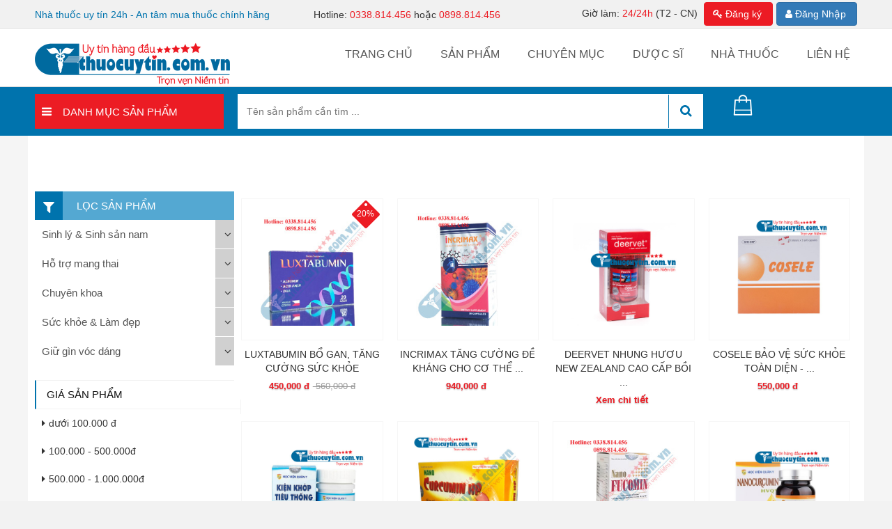

--- FILE ---
content_type: text/html; charset=UTF-8
request_url: https://thuocuytin.com.vn/tim-kiem-thuong-hieu?page=15
body_size: 9492
content:
<!DOCTYPE html ><html lang="vi-VN"><head>
<link rel="dns-prefetch" href="//thuocuytin.com.vn">
<link rel="dns-prefetch" href="//www.googletagmanager.com">
<link rel="dns-prefetch" href="//connect.facebook.net">
<link rel="dns-prefetch" href="//m.me">
<link rel="dns-prefetch" href="//zalo.me">
<link rel="dns-prefetch" href="//www.facebook.com">
<link rel="dns-prefetch" href="//nhathuocuytin24h.business.site">
<link rel="dns-prefetch" href="//www.linkedin.com">
<link rel="dns-prefetch" href="//twitter.com">
<link rel="dns-prefetch" href="//www.pinterest.com">
<link rel="dns-prefetch" href="//www.instagram.com">
<link rel="dns-prefetch" href="//images.dmca.com"><title>Tìm kiếm sản phẩm theo thương hiệu</title><meta name="ROBOTS" content="noindex" /><meta name="googlebot" content="noindex"/><meta name="bingbot" content="noindex"/><meta http-equiv="Content-Type" content="text/html;charset=UTF-8" /><meta http-equiv="X-UA-Compatible" content="IE=edge"><meta name=DC.source content=https://thuocuytin.com.vn><meta name=DC.language scheme=UTF-8 content=vi><meta name=DC.title content="Nhà Thuốc Uy Tín 24h"><meta name=geo.region content=VN-HN><meta name=geo.placename content="Hà Đông"><meta name=geo.position content=20.945393;105.755947><meta name=Author content=nhathuocuytin24h><meta name=copyright content=nhathuocuytin24h><meta name=Designer content=nhathuocuytin24h><meta name="viewport" content="width=device-width, initial-scale=1"/><meta name="description" content="Tìm kiếm tất cả những sản phẩm đến từ cùng một thương hiệu trên hệ thống website của chúng tôi" /><meta name="keywords" content="" /><meta property="og:locale" content="vi_VN"/><meta property="og:type" content="website"/><meta property="og:title" content="Tìm kiếm sản phẩm theo thương hiệu" /><meta property="og:description" content="Tìm kiếm tất cả những sản phẩm đến từ cùng một thương hiệu trên hệ thống website của chúng tôi" /><meta property="og:url" content="https://thuocuytin.com.vn/tim-kiem-thuong-hieu" /><meta property="og:site_name" content="THUỐC TRỰC TUYẾN 24H CHÍNH HÃNG UY TÍN CHẤT LƯỢNG" /><meta property="og:image" content="" /><meta property="og:image:alt" content="Tìm kiếm sản phẩm theo thương hiệu" /><link rel="icon" type="image/x-icon" href="https://thuocuytin.com.vn/public/library/images/fXIM9Kk.png"/><base href="https://thuocuytin.com.vn"><link rel="canonical" href="https://thuocuytin.com.vn/tim-kiem-thuong-hieu" /><link rel="preload" href="assets/css/bootstrap.min.css" as="style" onload="this.onload=null;this.rel='stylesheet'"><noscript><link rel="stylesheet" href="assets/css/bootstrap.min.css"></noscript><link rel="preload" href="assets/css/font-awesome.min.css" as="style" onload="this.onload=null;this.rel='stylesheet'"><noscript><link rel="stylesheet" href="assets/css/font-awesome.min.css"></noscript><link rel="stylesheet" type="text/css" media="screen" href="assets/css/style.css" /><link rel="preload" href="/assets/fonts/fontawesome-webfont.woff2?v=4.7.0" as="font" type="font/woff2" crossorigin><meta name="p:domain_verify" content="ed6dd84cbf02424278fbcc0a8be8794f"/><!-- Global site tag (gtag.js) - Google Analytics --><script async src="https://www.googletagmanager.com/gtag/js?id=UA-128486178-1"></script><script> window.dataLayer = window.dataLayer || []; function gtag(){dataLayer.push(arguments);} gtag('js', new Date()); gtag('config', 'UA-128486178-1');</script></head><body><!-- Load Facebook SDK for JavaScript --><div id="fb-root" class="fbmsg-desktop"></div><script> window.fbAsyncInit = function() { FB.init({ appId : '2386110181618019', xfbml : true, version : 'v3.2' }); }; (function(d, s, id) { if(document.body.clientWidth<769) return; var js, fjs = d.getElementsByTagName(s)[0]; if (d.getElementById(id)) return; js = d.createElement(s); js.id = id;js.async = true; js.src = 'https://connect.facebook.net/vi_VN/sdk/xfbml.customerchat.js'; fjs.parentNode.insertBefore(js, fjs);}(document, 'script', 'facebook-jssdk'));</script><!-- Your customer chat code --><div class="fb-customerchat fbmsg-desktop" attribution=setup_tool page_id="869783786546734" logged_in_greeting="Nhà Thuốc Uy Tín 24h xin chào, Bạn cần tư vấn, hãy chat với chúng tôi!" logged_out_greeting="Nhà Thuốc Uy Tín 24h xin chào, Bạn cần tư vấn, hãy chat với chúng tôi!"></div><a href="https://m.me/thuocuytin.com.vn" target="_blank" title="Gửi tin nhắn cho chúng tôi qua Facebook" class="ctrlq fb-button fbmsg-mobile"><div class="bubble">1</div><div class="bubble-msg">Tư vấn qua Facebook</div></a></a><a href="https://zalo.me/0338814456" target="_blank" title="Gửi tin nhắn cho chúng tôi qua Zalo" class="ctrlq zalo-button fbmsg-mobile"><div class="bubble-zalo">1</div></a></a><header><section class="header_top"><div class="container"><div class="wrapper row"><div class="fix-pad hotline_ col-md-4 col-sm-12 col-xs-12"><p class="hotline" style="color: #0073ad">Nhà thuốc uy tín 24h - An tâm mua thuốc chính hãng</p></div><div class="fix-pad hotline_ col-md-3 col-sm-12 col-xs-12"><p class="hotline">Hotline: <span>0338.814.456</span> hoặc <span>0898.814.456</span></p></div><div class="fix-pad time_work col-md-5 col-sm-12 col-xs-12" style="text-align: right;"><p class="clock"> Giờ làm: <span>24/24h</span> (T2 - CN) <span class="btn-login"><a class="reginfo btn btn-warning" href="/dang-ky"><i class="fa fa-key" aria-hidden="true"></i> Đăng ký</a><a href="/trang/dang-nhap" class="btn btn-primary"><i class="fa fa-user" aria-hidden="true"></i> Đăng Nhập</a></span></p></div></div></div></section><div class="wrapper container"><div class="logo_menu row"><div class="div_logo col-md-3 col-sm-12 col-xs-12"><div class="logo"><a href="/"><img src="/public/library/images/nhathuocuytin24h_logo.png" alt="Nhà thuốc trực tuyến 24h"></a><p class="clock_mb">Giờ làm: <span> 24/24h</span> (T2 - CN)</p></div><div class="cartMB ds-none mbds-block"><div class="cart_mb"><a title=""><img alt="Giỏ hàng" src="assets/images/shop-cart.png" style="width: 24px;"><span>(0)</span></a></div></div><div class="login ds-none mbds-block" style="margin-top: 90px;"><a class="reginfo btn btn-warning" href="/dang-ky"><i class="fa fa-key" aria-hidden="true"></i> Đăng ký</a><a href="/trang/dang-nhap" class="btn btn-primary"><i class="fa fa-user" aria-hidden="true"></i> Đăng Nhập</a></div></div><div class="menu_main col-md-9 col-sm-12 col-xs-12 mbds-none"><div class="block-menu block-menu-navigation"><ul><li class="menu-11 "><a href="/" title="Trang chủ">Trang chủ</a></li><li class="menu-11 "><a href="/cua-hang/san-pham" title="Sản phẩm">Sản phẩm</a><ul class="submenu submenu-11 "><li class="menu-390 "><a href="/cua-hang/tang-cuong-sinh-ly-nam" title="Tăng cường sinh lý nam">Tăng cường sinh lý nam</a></li><li class="menu-390 "><a href="/cua-hang/ho-tro-sinh-san-nam" title="Hỗ trợ sinh sản nam">Hỗ trợ sinh sản nam</a></li><li class="menu-390 "><a href="/cua-hang/ho-tro-sinh-san-nu" title="Hỗ trợ sinh sản nữ">Hỗ trợ sinh sản nữ</a></li><li class="menu-390 "><a href="/cua-hang/lam-dep-chong-oxy-hoa" title="Làm đẹp, Chống Oxy hóa">Làm đẹp, Chống Oxy hóa</a></li><li class="menu-390 "><a href="/cua-hang/an-ngon-ngu-ngon" title="Ăn ngon, ngủ ngon">Ăn ngon, ngủ ngon</a></li><li class="menu-390 "><a href="/cua-hang/cham-soc-suc-khoe" title="Chăm sóc sức khỏe">Chăm sóc sức khỏe</a></li><li class="menu-390 "><a href="/cua-hang/vitamin-khoang-chat" title="Vitamin, Khoáng chất">Vitamin, Khoáng chất</a></li><li class="menu-390 "><a href="/cua-hang/thuoc-giam-can" title="Thuốc giảm cân">Thuốc giảm cân</a></li><li class="menu-390 "><a href="/cua-hang/thuoc-tang-can" title="Thuốc tăng cân">Thuốc tăng cân</a></li><li class="menu-390 "><a href="/cua-hang/nao-than-kinh" title="Não, Thần kinh">Não, Thần kinh</a></li><li class="menu-390 "><a href="/cua-hang/tim-mach" title="Tim mạch">Tim mạch</a></li><li class="menu-390 "><a href="/cua-hang/gan-tieu-hoa" title="Gan, Thận, Tiêu hóa">Gan, Thận, Tiêu hóa</a></li><li class="menu-390 "><a href="/cua-hang/co-xuong-khop" title="Cơ xương, Khớp">Cơ xương, Khớp</a></li><li class="menu-390 "><a href="/cua-hang/mat" title="Mắt">Mắt</a></li><li class="menu-390 "><a href="/cua-hang/khang-sinh-nhiem-khuan" title="Kháng sinh, Nhiễm khuẩn">Kháng sinh, Nhiễm khuẩn</a></li><li class="menu-390 "><a href="/cua-hang/tai-mui-hong-hh" title="Tai, Mũi, Họng, Hô hấp">Tai, Mũi, Họng, Hô hấp</a></li><li class="menu-390 "><a href="/cua-hang/viem-phu-ne-di-ung" title="Chống viêm, Phù nề, Dị ứng">Chống viêm, Phù nề, Dị ứng</a></li><li class="menu-390 "><a href="/cua-hang/ho-tro-tieu-duong" title="Hỗ trợ tiểu đường">Hỗ trợ tiểu đường</a></li><li class="menu-390 "><a href="/cua-hang/nhi-khoa" title="Sức khỏe của bé">Sức khỏe của bé</a></li></ul></li><li class="menu-11 "><a href="/danh-muc/chuyen-muc" title="Chuyên mục">Chuyên mục</a><ul class="submenu submenu-11 "><li class="menu-390 "><a href="/danh-muc/tin-tuc" title="Tin tức">Tin tức</a></li><li class="menu-390 "><a href="/danh-muc/lam-dep-va-suc-khoe" title="Làm đẹp và sức khỏe">Làm đẹp và sức khỏe</a></li><li class="menu-390 "><a href="/danh-muc/cham-soc-tre" title="Chăm sóc trẻ">Chăm sóc trẻ</a></li><li class="menu-390 "><a href="/danh-muc/bai-thuoc-hay" title="Bài thuốc hay">Bài thuốc hay</a></li><li class="menu-390 "><a href="/danh-muc/kien-thuc-benh" title="Kiến thức bệnh">Kiến thức bệnh</a></li></ul></li><li class="menu-11 "><a href="/danh-muc/author" title="Dược sĩ">Dược sĩ</a></li><li class="menu-11 "><a href="/ve-chung-toi/gioi-thieu-ve-cong-ty" title="Nhà thuốc">Nhà thuốc</a></li><li class="menu-11 "><a href="/lien-he" title="Liên hệ">Liên hệ</a></li></ul></div></div></div><div class="clearfix"></div><div class="header-mobile"><span class="onclick-memnu" id="toggleMenu" onclick="openNav()"><p class="navicon-line"></p><p class="navicon-line"></p><p class="navicon-line"></p></span><a class="menu-search-mobile" id="search-mobile"></a></div><!-- END: .header-mobile --><div id="mySidenav" class="sidenav"><div class="row-item sidenav-wapper"><a href="javascript:void(0)" class="close-offcanvas" onclick="closeNav()"></a><div class="block-menu block-menu-mobile"><ul><li class="menu-11 "><a href="/" title="Trang chủ">Trang chủ</a></li><li class="menu-11 "><a href="/cua-hang/san-pham" title="Sản phẩm">Sản phẩm</a><ul class="submenu submenu-11 "><li class="menu-390 "><a href="/cua-hang/tang-cuong-sinh-ly-nam" title="Tăng cường sinh lý nam">Tăng cường sinh lý nam</a></li><li class="menu-390 "><a href="/cua-hang/ho-tro-sinh-san-nam" title="Hỗ trợ sinh sản nam">Hỗ trợ sinh sản nam</a></li><li class="menu-390 "><a href="/cua-hang/ho-tro-sinh-san-nu" title="Hỗ trợ sinh sản nữ">Hỗ trợ sinh sản nữ</a></li><li class="menu-390 "><a href="/cua-hang/lam-dep-chong-oxy-hoa" title="Làm đẹp, Chống Oxy hóa">Làm đẹp, Chống Oxy hóa</a></li><li class="menu-390 "><a href="/cua-hang/an-ngon-ngu-ngon" title="Ăn ngon, ngủ ngon">Ăn ngon, ngủ ngon</a></li><li class="menu-390 "><a href="/cua-hang/cham-soc-suc-khoe" title="Chăm sóc sức khỏe">Chăm sóc sức khỏe</a></li><li class="menu-390 "><a href="/cua-hang/vitamin-khoang-chat" title="Vitamin, Khoáng chất">Vitamin, Khoáng chất</a></li><li class="menu-390 "><a href="/cua-hang/thuoc-giam-can" title="Thuốc giảm cân">Thuốc giảm cân</a></li><li class="menu-390 "><a href="/cua-hang/thuoc-tang-can" title="Thuốc tăng cân">Thuốc tăng cân</a></li><li class="menu-390 "><a href="/cua-hang/nao-than-kinh" title="Não, Thần kinh">Não, Thần kinh</a></li><li class="menu-390 "><a href="/cua-hang/tim-mach" title="Tim mạch">Tim mạch</a></li><li class="menu-390 "><a href="/cua-hang/gan-tieu-hoa" title="Gan, Thận, Tiêu hóa">Gan, Thận, Tiêu hóa</a></li><li class="menu-390 "><a href="/cua-hang/co-xuong-khop" title="Cơ xương, Khớp">Cơ xương, Khớp</a></li><li class="menu-390 "><a href="/cua-hang/mat" title="Mắt">Mắt</a></li><li class="menu-390 "><a href="/cua-hang/khang-sinh-nhiem-khuan" title="Kháng sinh, Nhiễm khuẩn">Kháng sinh, Nhiễm khuẩn</a></li><li class="menu-390 "><a href="/cua-hang/tai-mui-hong-hh" title="Tai, Mũi, Họng, Hô hấp">Tai, Mũi, Họng, Hô hấp</a></li><li class="menu-390 "><a href="/cua-hang/viem-phu-ne-di-ung" title="Chống viêm, Phù nề, Dị ứng">Chống viêm, Phù nề, Dị ứng</a></li><li class="menu-390 "><a href="/cua-hang/ho-tro-tieu-duong" title="Hỗ trợ tiểu đường">Hỗ trợ tiểu đường</a></li><li class="menu-390 "><a href="/cua-hang/nhi-khoa" title="Sức khỏe của bé">Sức khỏe của bé</a></li></ul></li><li class="menu-11 "><a href="/danh-muc/chuyen-muc" title="Chuyên mục">Chuyên mục</a><ul class="submenu submenu-11 "><li class="menu-390 "><a href="/danh-muc/tin-tuc" title="Tin tức">Tin tức</a></li><li class="menu-390 "><a href="/danh-muc/lam-dep-va-suc-khoe" title="Làm đẹp và sức khỏe">Làm đẹp và sức khỏe</a></li><li class="menu-390 "><a href="/danh-muc/cham-soc-tre" title="Chăm sóc trẻ">Chăm sóc trẻ</a></li><li class="menu-390 "><a href="/danh-muc/bai-thuoc-hay" title="Bài thuốc hay">Bài thuốc hay</a></li><li class="menu-390 "><a href="/danh-muc/kien-thuc-benh" title="Kiến thức bệnh">Kiến thức bệnh</a></li></ul></li><li class="menu-11 "><a href="/danh-muc/author" title="Dược sĩ">Dược sĩ</a></li><li class="menu-11 "><a href="/ve-chung-toi/gioi-thieu-ve-cong-ty" title="Nhà thuốc">Nhà thuốc</a></li><li class="menu-11 "><a href="/lien-he" title="Liên hệ">Liên hệ</a></li></ul></div></div></div></header><div class="header_bottom "><div class="container"><div class="wrapper row "><div class="menu_cat_prd cat_mn clearfix col-md-3 col-sm-6 col-xs-12"><p class="danhmuc">Danh mục sản phẩm</p><div class="block-menu-banner block-menu-banner-default clearfix" style="" style="position:relative;"><div class="bmb-menu"><ul><li style="background-image: url('/public/library/images/danhmucsp/icon/medicine_gray.png')" ><a class="a_parent" href="/cua-hang/thuoc-chuyen-khoa" title="Thuốc chuyên khoa"> Thuốc chuyên khoa </a><div class="box-sub"><ul><li><a href="/cua-hang/nao-than-kinh" title="Não, Thần kinh">Não, Thần kinh</a></li><li><a href="/cua-hang/mat" title="Mắt">Mắt</a></li><li><a href="/cua-hang/tim-mach" title="Tim mạch">Tim mạch</a></li><li><a href="/cua-hang/gan-tieu-hoa" title="Gan, Thận, Tiêu hóa">Gan, Thận, Tiêu hóa</a></li><li><a href="/cua-hang/khang-sinh-nhiem-khuan" title="Kháng sinh, Nhiễn khuẩn">Kháng sinh, Nhiễn khuẩn</a></li><li><a href="/cua-hang/viem-phu-ne-di-ung" title="Chống viêm, Phù nề, Dị ứng">Chống viêm, Phù nề, Dị ứng</a></li><li><a href="/cua-hang/phu-khoa" title="Phụ khoa">Phụ khoa</a></li><li><a href="/cua-hang/tai-mui-hong-hh" title="Tai, Mũi, Họng, Hô hấp">Tai, Mũi, Họng, Hô hấp</a></li><li><a href="/cua-hang/co-xuong-khop" title="Cơ xương, Khớp">Cơ xương, Khớp</a></li><li><a href="/cua-hang/benh-thuong-gap" title="Bệnh thường gặp">Bệnh thường gặp</a></li><li><a href="/cua-hang/ho-tro-tieu-duong" title="Hỗ trợ tiểu đường">Hỗ trợ tiểu đường</a></li><li><a href="/cua-hang/thuoc-tri" title="Điều trị Trĩ">Điều trị Trĩ</a></li></ul></div></li><li style="background-image: url('/public/library/images/danhmucsp/icon/man.png')" ><a class="a_parent" href="/cua-hang/sinh-ly-nam" title="Sinh lý &amp; Sinh sản nam"> Sinh lý &amp; Sinh sản nam </a><div class="box-sub"><ul><li><a href="/cua-hang/tang-cuong-sinh-ly-nam" title="Tăng cường sinh lý nam">Tăng cường sinh lý nam</a></li><li><a href="/cua-hang/ho-tro-sinh-san-nam" title="Hỗ trợ sinh sản nam">Hỗ trợ sinh sản nam</a></li></ul></div></li><li style="background-image: url('/public/library/images/danhmucsp/icon/pre_gray_25.png')" ><a class="a_parent" href="/cua-hang/ho-tro-sinh-san" title="Hỗ trợ mang thai"> Hỗ trợ mang thai </a></li><li style="background-image: url('/public/library/images/danhmucsp/icon/love_gray.png')" ><a class="a_parent" href="/cua-hang/bao-cao-su" title="Bao cao su"> Bao cao su </a></li><li style="background-image: url('/public/library/images/danhmucsp/icon/beaty_gray.png')" ><a class="a_parent" href="/cua-hang/suc-khoe-lam-dep" title="Sức khỏe &amp; Làm đẹp"> Sức khỏe &amp; Làm đẹp </a><div class="box-sub"><ul><li><a href="/cua-hang/cham-soc-suc-khoe" title="Chăm sóc sức khỏe">Chăm sóc sức khỏe</a></li><li><a href="/cua-hang/vitamin-khoang-chat" title="Vitamin, Khoáng chất">Vitamin, Khoáng chất</a></li><li><a href="/cua-hang/lam-dep-chong-oxy-hoa" title="Làm đẹp, Chống Oxy hóa">Làm đẹp, Chống Oxy hóa</a></li><li><a href="/cua-hang/giu-gin-voc-dang" title="Giữ gìn vóc dáng">Giữ gìn vóc dáng</a></li></ul></div></li><li style="background-image: url('/public/library/images/danhmucsp/icon/baby_gray.png')" ><a class="a_parent" href="/cua-hang/nhi-khoa" title="Sức khỏe của bé"> Sức khỏe của bé </a></li></ul></div><!--end: .bbm-menu--></div><!--end: .block-products--></div><div class="menu_cat_prd box_search clearfix col-md-7 col-sm-6 col-xs-12"><div class="search-top cf row"><form style="display: block; padding: 0; border: 0;" action="https://thuocuytin.com.vn/tim-kiem" name="search_form" id="search_form" action="index_submit" onsubmit="javascript: submit_form_search(); return false;" accept-charset="utf-8" class="col-xs-12 mbds-none"><input type="text" class="fl keyword" name="word" id="txt-search" value="" placeholder="Tên sản phẩm cần tìm ..." /><input type="submit" class="fa fa-search" id="bt-search" value=" " ></form></div></div><div class="div_cart clearfix col-md-2"><div class="cart"><img alt="cart" src="assets/images/gio-hang.png"><a href="javascript:void(0)" title="" class="icon-mb"><img src="assets/images/shop-cart.png" alt="cart"><span>0</span></a></div></div></div></div></div><section class="main-ctn"><div class="container"><div class="wrapper wrapper-product-category "><div class="breadcrumbs"><div class="wrapper container"><ul class="breadcrumbUrl"><li class="breadcrumb-item"><span class="home"></span></li></ul></div></div><!--end: .breadcrumbs--><section id="content" class="product-category-content"><div id="block-89" class="block-categories block-categories-default" style="margin-bottom:20px;"><!--end: .block-heading--><div class="block-content clearfix"><div class="list_cat_child col-md-3 col-sm-5 col-xs-12"><aside id="aside"><div id="block-113" class="block-catsmenu block-catsmenu-products"><div class="sidebar-heading-f"> Lọc sản phẩm <i class="show_mb"></i></div><div class="span3-cotent sidebar-content"><div class="sidebar span3-cotent sidebar-content" ><ul class="submenu-mb color-border cats"><li class="item menu-1 has-child"><a href="/cua-hang/sinh-ly-nam" class="current" title="Sinh lý &amp; Sinh sản nam"> Sinh lý &amp; Sinh sản nam </a><i class="fa fa-angle-down show-hidden" aria-hidden="true"></i><ul class="submenu-mb1"><li><a href="/cua-hang/tang-cuong-sinh-ly-nam" title=" Tăng cường sinh lý nam "><i class="fa fa-caret-right" aria-hidden="true"></i> Tăng cường sinh lý nam </a></li><li><a href="/cua-hang/ho-tro-sinh-san-nam" title=" Hỗ trợ sinh sản nam "><i class="fa fa-caret-right" aria-hidden="true"></i> Hỗ trợ sinh sản nam </a></li></ul></li><li class="item menu-1 has-child"><a href="/cua-hang/ho-tro-sinh-san" class="current" title="Hỗ trợ mang thai"> Hỗ trợ mang thai </a><i class="fa fa-angle-down show-hidden" aria-hidden="true"></i></li><li class="item menu-1 has-child"><a href="/cua-hang/thuoc-chuyen-khoa" class="current" title="Chuyên khoa"> Chuyên khoa </a><i class="fa fa-angle-down show-hidden" aria-hidden="true"></i><ul class="submenu-mb1"><li><a href="/cua-hang/nao-than-kinh" title=" Não, Thần kinh "><i class="fa fa-caret-right" aria-hidden="true"></i> Não, Thần kinh </a></li><li><a href="/cua-hang/mat" title=" Mắt "><i class="fa fa-caret-right" aria-hidden="true"></i> Mắt </a></li><li><a href="/cua-hang/tim-mach" title=" Tim mạch "><i class="fa fa-caret-right" aria-hidden="true"></i> Tim mạch </a></li><li><a href="/cua-hang/gan-tieu-hoa" title=" Gan, Thận, Tiêu hóa "><i class="fa fa-caret-right" aria-hidden="true"></i> Gan, Thận, Tiêu hóa </a></li><li><a href="/cua-hang/tai-mui-hong-hh" title=" Tai, Mũi, Họng, Hô hấp "><i class="fa fa-caret-right" aria-hidden="true"></i> Tai, Mũi, Họng, Hô hấp </a></li><li><a href="/cua-hang/khang-sinh-nhiem-khuan" title=" Kháng sinh, Nhiễn khuẩn "><i class="fa fa-caret-right" aria-hidden="true"></i> Kháng sinh, Nhiễn khuẩn </a></li><li><a href="/cua-hang/phoi" title=" Phổi "><i class="fa fa-caret-right" aria-hidden="true"></i> Phổi </a></li><li><a href="/cua-hang/co-xuong-khop" title=" Cơ xương, Khớp "><i class="fa fa-caret-right" aria-hidden="true"></i> Cơ xương, Khớp </a></li><li><a href="/cua-hang/benh-thuong-gap" title=" Bệnh thường gặp "><i class="fa fa-caret-right" aria-hidden="true"></i> Bệnh thường gặp </a></li><li><a href="/cua-hang/ho-tro-tieu-duong" title=" Hỗ trợ tiểu đường "><i class="fa fa-caret-right" aria-hidden="true"></i> Hỗ trợ tiểu đường </a></li><li><a href="/cua-hang/viem-phu-ne-di-ung" title=" Chống viêm, Phù nề, Dị ứng "><i class="fa fa-caret-right" aria-hidden="true"></i> Chống viêm, Phù nề, Dị ứng </a></li></ul></li><li class="item menu-1 has-child"><a href="/cua-hang/suc-khoe-lam-dep" class="current" title="Sức khỏe &amp; Làm đẹp"> Sức khỏe &amp; Làm đẹp </a><i class="fa fa-angle-down show-hidden" aria-hidden="true"></i><ul class="submenu-mb1"><li><a href="/cua-hang/cham-soc-suc-khoe" title=" Chăm sóc sức khỏe "><i class="fa fa-caret-right" aria-hidden="true"></i> Chăm sóc sức khỏe </a></li><li><a href="/cua-hang/lam-dep-chong-oxy-hoa" title=" Làm đẹp, Chống Oxy hóa "><i class="fa fa-caret-right" aria-hidden="true"></i> Làm đẹp, Chống Oxy hóa </a></li><li><a href="/cua-hang/vitamin-khoang-chat" title=" Vitamin, Khoáng chất "><i class="fa fa-caret-right" aria-hidden="true"></i> Vitamin, Khoáng chất </a></li><li><a href="/cua-hang/giu-gin-voc-dang" title=" Giữ gìn vóc dáng "><i class="fa fa-caret-right" aria-hidden="true"></i> Giữ gìn vóc dáng </a></li></ul></li><li class="item menu-1 has-child"><a href="/cua-hang/giu-gin-voc-dang" class="current" title="Giữ gìn vóc dáng"> Giữ gìn vóc dáng </a><i class="fa fa-angle-down show-hidden" aria-hidden="true"></i><ul class="submenu-mb1"><li><a href="/cua-hang/thuoc-giam-can" title=" Thuốc giảm cân "><i class="fa fa-caret-right" aria-hidden="true"></i> Thuốc giảm cân </a></li><li><a href="/cua-hang/thuoc-tang-can" title=" Thuốc tăng cân "><i class="fa fa-caret-right" aria-hidden="true"></i> Thuốc tăng cân </a></li></ul></li></ul></div></div><!--end: .span3-cotent--></div><!--end: .block-catsmenu--><!--end: #block-87--></aside><div class="filter"><div class="filter-title">Giá sản phẩm</div><ul tabindex="0" style="overflow: auto; outline: none; height: 250px;"><li class="check"><a data-value="dưới 100.000 đ" onClick="return checkFilter(this);"><i class="fa fa-caret-right" aria-hidden="true"></i>dưới 100.000 đ</a></li><li class="check"><a data-value="100.000 - 500.000đ" onClick="return checkFilter(this);"><i class="fa fa-caret-right" aria-hidden="true"></i>100.000 - 500.000đ</a></li><li class="check"><a data-value="500.000 - 1.000.000đ" onClick="return checkFilter(this);"><i class="fa fa-caret-right" aria-hidden="true"></i>500.000 - 1.000.000đ</a></li><li class="check"><a data-value="1.000.000 - 2.000.000đ" onClick="return checkFilter(this);"><i class="fa fa-caret-right" aria-hidden="true"></i>1.000.000 - 2.000.000đ</a></li><li class="check"><a data-value="≥ 2.000.000đ" onClick="return checkFilter(this);"><i class="fa fa-caret-right" aria-hidden="true"></i>≥ 2.000.000đ</a></li></ul></div><div class="filter"><div class="filter-title">Xuất xứ</div><ul tabindex="0" style="overflow: auto; outline: none; height: 250px;"><li class="check"><a data-value="Nhật Bản" onClick="return checkFilter(this);"><i class="fa fa-caret-right" aria-hidden="true"></i>Nhật Bản</a></li><li class="check"><a data-value="CHLB Đức" onClick="return checkFilter(this);"><i class="fa fa-caret-right" aria-hidden="true"></i>CHLB Đức</a></li><li class="check"><a data-value="Anh" onClick="return checkFilter(this);"><i class="fa fa-caret-right" aria-hidden="true"></i>Anh</a></li><li class="check"><a data-value="Việt Nam" onClick="return checkFilter(this);"><i class="fa fa-caret-right" aria-hidden="true"></i>Việt Nam</a></li><li class="check"><a data-value="Brazil" onClick="return checkFilter(this);"><i class="fa fa-caret-right" aria-hidden="true"></i>Brazil</a></li><li class="check"><a data-value="Thái Lan" onClick="return checkFilter(this);"><i class="fa fa-caret-right" aria-hidden="true"></i>Thái Lan</a></li><li class="check"><a data-value="Italia" onClick="return checkFilter(this);"><i class="fa fa-caret-right" aria-hidden="true"></i>Italia</a></li><li class="check"><a data-value="Pháp" onClick="return checkFilter(this);"><i class="fa fa-caret-right" aria-hidden="true"></i>Pháp</a></li><li class="check"><a data-value="Hàn Quốc" onClick="return checkFilter(this);"><i class="fa fa-caret-right" aria-hidden="true"></i>Hàn Quốc</a></li><li class="check"><a data-value="Úc" onClick="return checkFilter(this);"><i class="fa fa-caret-right" aria-hidden="true"></i>Úc</a></li><li class="check"><a data-value="Ấn Độ" onClick="return checkFilter(this);"><i class="fa fa-caret-right" aria-hidden="true"></i>Ấn Độ</a></li><li class="check"><a data-value="USA" onClick="return checkFilter(this);"><i class="fa fa-caret-right" aria-hidden="true"></i>USA</a></li><li class="check"><a data-value="Thụy Sỹ" onClick="return checkFilter(this);"><i class="fa fa-caret-right" aria-hidden="true"></i>Thụy Sỹ</a></li><li class="check"><a data-value="Nga" onClick="return checkFilter(this);"><i class="fa fa-caret-right" aria-hidden="true"></i>Nga</a></li><li class="check"><a data-value="Châu Âu" onClick="return checkFilter(this);"><i class="fa fa-caret-right" aria-hidden="true"></i>Châu Âu</a></li><li class="check"><a data-value="Ukraina" onClick="return checkFilter(this);"><i class="fa fa-caret-right" aria-hidden="true"></i>Ukraina</a></li><li class="check"><a data-value="Bỉ" onClick="return checkFilter(this);"><i class="fa fa-caret-right" aria-hidden="true"></i>Bỉ</a></li><li class="check"><a data-value="Hungary" onClick="return checkFilter(this);"><i class="fa fa-caret-right" aria-hidden="true"></i>Hungary</a></li><li class="check"><a data-value="Indonesia" onClick="return checkFilter(this);"><i class="fa fa-caret-right" aria-hidden="true"></i>Indonesia</a></li><li class="check"><a data-value="Canada" onClick="return checkFilter(this);"><i class="fa fa-caret-right" aria-hidden="true"></i>Canada</a></li><li class="check"><a data-value="Balan" onClick="return checkFilter(this);"><i class="fa fa-caret-right" aria-hidden="true"></i>Balan</a></li><li class="check"><a data-value="CH Séc" onClick="return checkFilter(this);"><i class="fa fa-caret-right" aria-hidden="true"></i>CH Séc</a></li></ul></div><form action="/cua-hang/san-pham" id="filterProduct"></form></div><div class="list-item clearfix col-md-9 col-sm-7 col-xs-12"><div class="row"><div class="col-xs-6 col-md-3 itemProductheight2"><div class="item"><span class="prd_discount"><br><span style="">20%</span></span><figure><a class="img_prd" href="https://thuocuytin.com.vn/luxtabumin-bo-gan-tang-cuong-suc-khoe" title="LUXTABUMIN BỔ GAN, TĂNG CƯỜNG SỨC KHỎE"><img class="lazyload" src="[data-uri]" data-src="/public/library/images/sanpham/GAN-LUXTABUMIN/GAN-LUXTABUMIN-thumb.jpg" alt="LUXTABUMIN BỔ GAN, TĂNG CƯỜNG SỨC KHỎE" ></a></figure><div class="info"><a title="LUXTABUMIN BỔ GAN, TĂNG CƯỜNG SỨC KHỎE" href="https://thuocuytin.com.vn/luxtabumin-bo-gan-tang-cuong-suc-khoe" style=""> LUXTABUMIN BỔ GAN, TĂNG CƯỜNG SỨC KHỎE </a><p><span class="price">450,000 đ</span><span class="price_old"> 560,000 đ </span></p></div></div></div><div class="col-xs-6 col-md-3 itemProductheight2"><div class="item"><figure><a class="img_prd" href="https://thuocuytin.com.vn/incrimax-tang-cuong-de-khang-cho-co-the-nha-thuoc-uy-tin" title="INCRIMAX TĂNG CƯỜNG ĐỀ KHÁNG CHO CƠ THỂ - NHÀ THUỐC UY TÍN"><img class="lazyload" src="[data-uri]" data-src="/public/library/images/sanpham/SK-INCRIMAX/SK-INCRIMAX-thumb.jpg" alt="INCRIMAX TĂNG CƯỜNG ĐỀ KHÁNG CHO CƠ THỂ - NHÀ THUỐC UY TÍN" ></a></figure><div class="info"><a title="INCRIMAX TĂNG CƯỜNG ĐỀ KHÁNG CHO CƠ THỂ - NHÀ THUỐC UY TÍN" href="https://thuocuytin.com.vn/incrimax-tang-cuong-de-khang-cho-co-the-nha-thuoc-uy-tin" style=""> INCRIMAX TĂNG CƯỜNG ĐỀ KHÁNG CHO CƠ THỂ ... </a><p><span class="price">940,000 đ</span></p></div></div></div><div class="col-xs-6 col-md-3 itemProductheight2"><div class="item"><figure><a class="img_prd" href="https://thuocuytin.com.vn/deervet-nhung-huou-new-zealand-cao-cap-boi-bo-suc-khoe" title="DEERVET NHUNG HƯƠU NEW ZEALAND CAO CẤP BỒI BỔ SỨC KHỎE"><img class="lazyload" src="[data-uri]" data-src="/public/library/images/sanpham/SK-DEERVET/SK-DEERVET_thumb.jpg" alt="DEERVET NHUNG HƯƠU NEW ZEALAND CAO CẤP BỒI BỔ SỨC KHỎE" ></a></figure><div class="info"><a title="DEERVET NHUNG HƯƠU NEW ZEALAND CAO CẤP BỒI BỔ SỨC KHỎE" href="https://thuocuytin.com.vn/deervet-nhung-huou-new-zealand-cao-cap-boi-bo-suc-khoe" style=""> DEERVET NHUNG HƯƠU NEW ZEALAND CAO CẤP BỒI ... </a><p><span class="price">Xem chi tiết</span></p></div></div></div><div class="col-xs-6 col-md-3 itemProductheight2"><div class="item"><figure><a class="img_prd" href="https://thuocuytin.com.vn/cosele-bao-ve-suc-khoe-toan-dien-nha-thuoc-uy-tin" title="COSELE BẢO VỆ SỨC KHỎE TOÀN DIỆN - NHÀ THUỐC UY TÍN"><img class="lazyload" src="[data-uri]" data-src="/public/library/images/sanpham/SK-COSELE/SK-COSELE_thumb.jpg" alt="COSELE BẢO VỆ SỨC KHỎE TOÀN DIỆN - NHÀ THUỐC UY TÍN" ></a></figure><div class="info"><a title="COSELE BẢO VỆ SỨC KHỎE TOÀN DIỆN - NHÀ THUỐC UY TÍN" href="https://thuocuytin.com.vn/cosele-bao-ve-suc-khoe-toan-dien-nha-thuoc-uy-tin" style=""> COSELE BẢO VỆ SỨC KHỎE TOÀN DIỆN - ... </a><p><span class="price">550,000 đ</span></p></div></div></div><div class="col-xs-6 col-md-3 itemProductheight2"><div class="item"><figure><a class="img_prd" href="https://thuocuytin.com.vn/kien-khop-tieu-thong-collagen-bo-khop-hoc-vien-quan-y" title="KIỆN KHỚP TIÊU THỐNG COLLAGEN - BỔ KHỚP HỌC VIỆN QUÂN Y"><img class="lazyload" src="[data-uri]" data-src="/public/library/images/sanpham/CXK-KIENKHOP/CXK-KIENKHOP_thumb.jpg" alt="KIỆN KHỚP TIÊU THỐNG COLLAGEN - BỔ KHỚP HỌC VIỆN QUÂN Y" ></a></figure><div class="info"><a title="KIỆN KHỚP TIÊU THỐNG COLLAGEN - BỔ KHỚP HỌC VIỆN QUÂN Y" href="https://thuocuytin.com.vn/kien-khop-tieu-thong-collagen-bo-khop-hoc-vien-quan-y" style=""> KIỆN KHỚP TIÊU THỐNG COLLAGEN - BỔ KHỚP ... </a><p><span class="price">170,000 đ</span></p></div></div></div><div class="col-xs-6 col-md-3 itemProductheight2"><div class="item"><figure><a class="img_prd" href="https://thuocuytin.com.vn/nano-curcumin-hp-hoc-vien-quan-y-ho-tro-viem-loet-da-day" title="NANO CURCUMIN HP HỌC VIỆN QUÂN Y ỨC CHẾ VI KHUẨN HP"><img class="lazyload" src="[data-uri]" data-src="/public/library/images/sanpham/TH-CURCUMIN/TH-CURCUMIN_dt12.jpg" alt="NANO CURCUMIN HP HỌC VIỆN QUÂN Y ỨC CHẾ VI KHUẨN HP" ></a></figure><div class="info"><a title="NANO CURCUMIN HP HỌC VIỆN QUÂN Y ỨC CHẾ VI KHUẨN HP" href="https://thuocuytin.com.vn/nano-curcumin-hp-hoc-vien-quan-y-ho-tro-viem-loet-da-day" style=""> NANO CURCUMIN HP HỌC VIỆN QUÂN Y ỨC ... </a><p><span class="price">280,000 đ</span></p></div></div></div><div class="col-xs-6 col-md-3 itemProductheight2"><div class="item"><figure><a class="img_prd" href="https://thuocuytin.com.vn/nano-fucomin-hoc-vien-quan-y-ho-tro-ung-thu-u-buou" title="NANO FUCOMIN HỌC VIỆN QUÂN Y - HỖ TRỢ UNG THƯ, U BƯỚU"><img class="lazyload" src="[data-uri]" data-src="/public/library/images/sanpham/UT-FUCOMIN/UT-FUCOMIN_thumb2.jpg" alt="NANO FUCOMIN HỌC VIỆN QUÂN Y - HỖ TRỢ UNG THƯ, U BƯỚU" ></a></figure><div class="info"><a title="NANO FUCOMIN HỌC VIỆN QUÂN Y - HỖ TRỢ UNG THƯ, U BƯỚU" href="https://thuocuytin.com.vn/nano-fucomin-hoc-vien-quan-y-ho-tro-ung-thu-u-buou" style=""> NANO FUCOMIN HỌC VIỆN QUÂN Y - HỖ ... </a><p><span class="price">280,000 đ</span></p></div></div></div><div class="col-xs-6 col-md-3 itemProductheight2"><div class="item"><figure><a class="img_prd" href="https://thuocuytin.com.vn/hoc-vien-quan-y-nano-curcumin-hvqy-chua-dau-da-day" title="HỌC VIỆN QUÂN Y NANO CURCUMIN HVQY CHỮA ĐAU DẠ DÀY"><img class="lazyload" src="[data-uri]" data-src="/public/library/images/sanpham/TH-CURCUMIN-HVQY/TH-CURCUMIN-HVQY_thumb.jpg" alt="HỌC VIỆN QUÂN Y NANO CURCUMIN HVQY CHỮA ĐAU DẠ DÀY" ></a></figure><div class="info"><a title="HỌC VIỆN QUÂN Y NANO CURCUMIN HVQY CHỮA ĐAU DẠ DÀY" href="https://thuocuytin.com.vn/hoc-vien-quan-y-nano-curcumin-hvqy-chua-dau-da-day" style=""> HỌC VIỆN QUÂN Y NANO CURCUMIN HVQY CHỮA ... </a><p><span class="price">230,000 đ</span></p></div></div></div><div class="col-xs-6 col-md-3 itemProductheight2"><div class="item"><span class="prd_discount"><br><span style="">19%</span></span><figure><a class="img_prd" href="https://thuocuytin.com.vn/strong-hair-ho-tro-moc-toc-cham-soc-toc-hoc-vien-quan-y" title="STRONG HAIR HỖ TRỢ MỌC TÓC, CHĂM SÓC TÓC - HỌC VIỆN QUÂN Y"><img class="lazyload" src="[data-uri]" data-src="/public/library/images/sanpham/LD-STRONGHAIR/LD-STRONGHAIR_thumb2.jpg" alt="STRONG HAIR HỖ TRỢ MỌC TÓC, CHĂM SÓC TÓC - HỌC VIỆN QUÂN Y" ></a></figure><div class="info"><a title="STRONG HAIR HỖ TRỢ MỌC TÓC, CHĂM SÓC TÓC - HỌC VIỆN QUÂN Y" href="https://thuocuytin.com.vn/strong-hair-ho-tro-moc-toc-cham-soc-toc-hoc-vien-quan-y" style=""> STRONG HAIR HỖ TRỢ MỌC TÓC, CHĂM SÓC ... </a><p><span class="price">260,000 đ</span><span class="price_old"> 320,000 đ </span></p></div></div></div><div class="col-xs-6 col-md-3 itemProductheight2"><div class="item"><figure><a class="img_prd" href="https://thuocuytin.com.vn/belmarital-phuc-hoi-suc-khoe-me-sau-sinh" title="BELMARITA PHỤC HỒI SỨC KHỎE MẸ SAU SINH"><img class="lazyload" src="[data-uri]" data-src="/public/library/images/sanpham/HTSS-BELMARITAL/HTSS-BELMARITAL-thumb.jpg" alt="BELMARITA PHỤC HỒI SỨC KHỎE MẸ SAU SINH" ></a></figure><div class="info"><a title="BELMARITA PHỤC HỒI SỨC KHỎE MẸ SAU SINH" href="https://thuocuytin.com.vn/belmarital-phuc-hoi-suc-khoe-me-sau-sinh" style=""> BELMARITA PHỤC HỒI SỨC KHỎE MẸ SAU SINH </a><p><span class="price">850,000 đ</span></p></div></div></div><div class="col-xs-6 col-md-3 itemProductheight2"><div class="item"><figure><a class="img_prd" href="https://thuocuytin.com.vn/osmiltin-tang-cuong-chuc-nang-gan-phuc-hoi-giai-doc-gan" title="OSMILTIN TĂNG CƯỜNG CHỨC NĂNG GAN, PHỤC HỒI, GIẢI ĐỘC GAN"><img class="lazyload" src="[data-uri]" data-src="/public/library/images/sanpham/GAN-OSMILTIN/GAN-OSMILTIN_thumb.jpg" alt="OSMILTIN TĂNG CƯỜNG CHỨC NĂNG GAN, PHỤC HỒI, GIẢI ĐỘC GAN" ></a></figure><div class="info"><a title="OSMILTIN TĂNG CƯỜNG CHỨC NĂNG GAN, PHỤC HỒI, GIẢI ĐỘC GAN" href="https://thuocuytin.com.vn/osmiltin-tang-cuong-chuc-nang-gan-phuc-hoi-giai-doc-gan" style=""> OSMILTIN TĂNG CƯỜNG CHỨC NĂNG GAN, PHỤC HỒI, ... </a><p><span class="price">Giá: Liên hệ</span></p></div></div></div><div class="col-xs-6 col-md-3 itemProductheight2"><div class="item"><figure><a class="img_prd" href="https://thuocuytin.com.vn/menevit-tang-cuong-chat-luong-tinh-trung" title="MENEVIT 90 VIÊN HỖ TRỢ SINH SẢN NAM GIỚI"><img class="lazyload" src="[data-uri]" data-src="/public/library/images/sanpham/SLN-MENEVIT/Untitled-2.jpg" alt="MENEVIT 90 VIÊN HỖ TRỢ SINH SẢN NAM GIỚI" ></a></figure><div class="info"><a title="MENEVIT 90 VIÊN HỖ TRỢ SINH SẢN NAM GIỚI" href="https://thuocuytin.com.vn/menevit-tang-cuong-chat-luong-tinh-trung" style=""> MENEVIT 90 VIÊN HỖ TRỢ SINH SẢN NAM ... </a><p><span class="price">1,150,000 đ</span></p></div></div></div><div class="col-xs-6 col-md-3 itemProductheight2"><div class="item"><figure><a class="img_prd" href="https://thuocuytin.com.vn/abumax-boi-bo-suc-khoe-nha-thuoc-uy-tin-24h" title="ABUMAX BỒI BỔ SỨC KHỎE - NHÀ THUỐC UY TÍN 24H"><img class="lazyload" src="[data-uri]" data-src="/public/library/images/sanpham/SK-ABUMAX/SK-ABUMAX_thumb.jpg" alt="ABUMAX BỒI BỔ SỨC KHỎE - NHÀ THUỐC UY TÍN 24H" ></a></figure><div class="info"><a title="ABUMAX BỒI BỔ SỨC KHỎE - NHÀ THUỐC UY TÍN 24H" href="https://thuocuytin.com.vn/abumax-boi-bo-suc-khoe-nha-thuoc-uy-tin-24h" style=""> ABUMAX BỒI BỔ SỨC KHỎE - NHÀ THUỐC ... </a><p><span class="price">Giá: Liên hệ</span></p></div></div></div><div class="col-xs-6 col-md-3 itemProductheight2"><div class="item"><figure><a class="img_prd" href="https://thuocuytin.com.vn/thuoc-valiera-2mg-dieu-tri-mot-so-truong-hop-giam-tiet-estrogen" title="THUỐC VALIERA 2MG - ĐIỀU TRỊ MỘT SỐ TRƯỜNG HỢP GIẢM TIẾT ESTROGEN"><img class="lazyload" src="[data-uri]" data-src="/public/library/images/sanpham/HTSS-VALIERA/HTSS-VALIERA-thumb.jpg" alt="THUỐC VALIERA 2MG - ĐIỀU TRỊ MỘT SỐ TRƯỜNG HỢP GIẢM TIẾT ESTROGEN" ></a></figure><div class="info"><a title="THUỐC VALIERA 2MG - ĐIỀU TRỊ MỘT SỐ TRƯỜNG HỢP GIẢM TIẾT ESTROGEN" href="https://thuocuytin.com.vn/thuoc-valiera-2mg-dieu-tri-mot-so-truong-hop-giam-tiet-estrogen" style=""> THUỐC VALIERA 2MG - ĐIỀU TRỊ MỘT SỐ ... </a><p><span class="price">180,000 đ</span></p></div></div></div><div class="col-xs-6 col-md-3 itemProductheight2"><div class="item"><figure><a class="img_prd" href="https://thuocuytin.com.vn/aspegic-100mg-giam-dau-ha-sot-khang-viem" title="ASPEGIC 100MG - GIẢM ĐAU HẠ SỐT, KHÁNG VIÊM"><img class="lazyload" src="[data-uri]" data-src="/public/library/images/sanpham/SK-ASPEGIC/SK-ASPEGIC_thumb.jpg" alt="ASPEGIC 100MG - GIẢM ĐAU HẠ SỐT, KHÁNG VIÊM" ></a></figure><div class="info"><a title="ASPEGIC 100MG - GIẢM ĐAU HẠ SỐT, KHÁNG VIÊM" href="https://thuocuytin.com.vn/aspegic-100mg-giam-dau-ha-sot-khang-viem" style=""> ASPEGIC 100MG - GIẢM ĐAU HẠ SỐT, KHÁNG ... </a><p><span class="price">Xem chi tiết</span></p></div></div></div><div class="col-xs-6 col-md-3 itemProductheight2"><div class="item"><figure><a class="img_prd" href="https://thuocuytin.com.vn/bonlutin-giam-trieu-chung-thoai-hoa-khop-goi-nhe-va-trung-binh" title="BONLUTIN - GIẢM TRIỆU CHỨNG THOÁI HÓA KHỚP GỐI NHẸ VÀ TRUNG BÌNH"><img class="lazyload" src="[data-uri]" data-src="/public/library/images/sanpham/CXK-BONLUTIN/CXK-BONLUTIN_thumb1.jpg" alt="BONLUTIN - GIẢM TRIỆU CHỨNG THOÁI HÓA KHỚP GỐI NHẸ VÀ TRUNG BÌNH" ></a></figure><div class="info"><a title="BONLUTIN - GIẢM TRIỆU CHỨNG THOÁI HÓA KHỚP GỐI NHẸ VÀ TRUNG BÌNH" href="https://thuocuytin.com.vn/bonlutin-giam-trieu-chung-thoai-hoa-khop-goi-nhe-va-trung-binh" style=""> BONLUTIN - GIẢM TRIỆU CHỨNG THOÁI HÓA KHỚP ... </a><p><span class="price">420,000 đ</span></p></div></div></div><div class="col-xs-6 col-md-3 itemProductheight2"><div class="item"><figure><a class="img_prd" href="https://thuocuytin.com.vn/livaform-giai-doc-gan-mat-gan-nhap-khau-uc" title="LIVAFORM GIẢI ĐỘC GAN, MÁT GAN NHẬP KHẨU ÚC"><img class="lazyload" src="[data-uri]" data-src="/public/library/images/sanpham/GAN-LIVAFORM/GAN-LIVAFORM_thumb.jpg" alt="LIVAFORM GIẢI ĐỘC GAN, MÁT GAN NHẬP KHẨU ÚC" ></a></figure><div class="info"><a title="LIVAFORM GIẢI ĐỘC GAN, MÁT GAN NHẬP KHẨU ÚC" href="https://thuocuytin.com.vn/livaform-giai-doc-gan-mat-gan-nhap-khau-uc" style=""> LIVAFORM GIẢI ĐỘC GAN, MÁT GAN NHẬP KHẨU ... </a><p><span class="price">Giá: Liên hệ</span></p></div></div></div><div class="col-xs-6 col-md-3 itemProductheight2"><div class="item"><figure><a class="img_prd" href="https://thuocuytin.com.vn/fucogust-ho-tro-dieu-tri-ung-thu-nha-thuoc-uy-tin-24h" title="FUCOGUST TĂNG CƯỜNG KHẢ NĂNG CHỐNG OXY HÓA - NHÀ THUỐC UY TÍN 24H"><img class="lazyload" src="[data-uri]" data-src="/public/library/images/sanpham/UT-FUCOGUST/UT-FUCOGUST_thumb.jpg" alt="FUCOGUST TĂNG CƯỜNG KHẢ NĂNG CHỐNG OXY HÓA - NHÀ THUỐC UY TÍN 24H" ></a></figure><div class="info"><a title="FUCOGUST TĂNG CƯỜNG KHẢ NĂNG CHỐNG OXY HÓA - NHÀ THUỐC UY TÍN 24H" href="https://thuocuytin.com.vn/fucogust-ho-tro-dieu-tri-ung-thu-nha-thuoc-uy-tin-24h" style=""> FUCOGUST TĂNG CƯỜNG KHẢ NĂNG CHỐNG OXY HÓA ... </a><p><span class="price">3,200,000 đ</span></p></div></div></div><div class="col-xs-6 col-md-3 itemProductheight2"><div class="item"><figure><a class="img_prd" href="https://thuocuytin.com.vn/hb-digic-bao-ve-gan-nhap-khau-nhat-ban" title="HB DIGIC BẢO VỆ GAN - NHẬP KHẨU NHẬT BẢN"><img class="lazyload" src="[data-uri]" data-src="/public/library/images/sanpham/GAN-HBDIGIC/GAN-HBDIGIC-thumb.jpg" alt="HB DIGIC BẢO VỆ GAN - NHẬP KHẨU NHẬT BẢN" ></a></figure><div class="info"><a title="HB DIGIC BẢO VỆ GAN - NHẬP KHẨU NHẬT BẢN" href="https://thuocuytin.com.vn/hb-digic-bao-ve-gan-nhap-khau-nhat-ban" style=""> HB DIGIC BẢO VỆ GAN - NHẬP KHẨU ... </a><p><span class="price">2,100,000 đ</span></p></div></div></div><div class="col-xs-6 col-md-3 itemProductheight2"><div class="item"><span class="prd_discount"><br><span style="">2%</span></span><figure><a class="img_prd" href="https://thuocuytin.com.vn/akasoli-nhap-khau-my-bo-sung-albumin-tang-cuong-chuc-nang-gan" title="AKASOLI NHẬP KHẨU MỸ - BỔ SUNG ALBUMIN TĂNG CƯỜNG CHỨC NĂNG GAN"><img class="lazyload" src="[data-uri]" data-src="/public/library/images/sanpham/GAN-AKASOLI/GAN-AKASOLI_thumb.jpg" alt="AKASOLI NHẬP KHẨU MỸ - BỔ SUNG ALBUMIN TĂNG CƯỜNG CHỨC NĂNG GAN" ></a></figure><div class="info"><a title="AKASOLI NHẬP KHẨU MỸ - BỔ SUNG ALBUMIN TĂNG CƯỜNG CHỨC NĂNG GAN" href="https://thuocuytin.com.vn/akasoli-nhap-khau-my-bo-sung-albumin-tang-cuong-chuc-nang-gan" style=""> AKASOLI NHẬP KHẨU MỸ - BỔ SUNG ALBUMIN ... </a><p><span class="price">1,150,000 đ</span><span class="price_old"> 1,170,000 đ </span></p></div></div></div><!--end: .product-item--><p><div class='web-pagination Page'><ul class="pagination"><li><a href="https://thuocuytin.com.vn/tim-kiem-thuong-hieu?page=14" rel="prev">&laquo;</a></li><li><a href="https://thuocuytin.com.vn/tim-kiem-thuong-hieu?page=1">1</a></li><li><a href="https://thuocuytin.com.vn/tim-kiem-thuong-hieu?page=2">2</a></li><li class="disabled"><span>...</span></li><li><a href="https://thuocuytin.com.vn/tim-kiem-thuong-hieu?page=12">12</a></li><li><a href="https://thuocuytin.com.vn/tim-kiem-thuong-hieu?page=13">13</a></li><li><a href="https://thuocuytin.com.vn/tim-kiem-thuong-hieu?page=14">14</a></li><li class="active"><span>15</span></li><li><a href="https://thuocuytin.com.vn/tim-kiem-thuong-hieu?page=16">16</a></li><li><a href="https://thuocuytin.com.vn/tim-kiem-thuong-hieu?page=17">17</a></li><li><a href="https://thuocuytin.com.vn/tim-kiem-thuong-hieu?page=18">18</a></li><li class="disabled"><span>...</span></li><li><a href="https://thuocuytin.com.vn/tim-kiem-thuong-hieu?page=41">41</a></li><li><a href="https://thuocuytin.com.vn/tim-kiem-thuong-hieu?page=42">42</a></li><li><a href="https://thuocuytin.com.vn/tim-kiem-thuong-hieu?page=16" rel="next">&raquo;</a></li></ul></div></p></div></div></div><!--end: .block-content--></div></div></section></div></section><script type="text/javascript" src="assets/js/jquery.min.js" defer></script><footer><div class="info "><div class="container"><div class="wrapper row "><div class="col-md-10 col-sm-12 services"><div class="col col-xs-12 col-sm-6 col-md-4 contactInfo"><p class="tit_2">Thông tin liên hệ</p><span class="addres_">V8 The Vesta Phú Lãm, Hà Đông, Hà Nội</span><span class="tele_">Điện thoại: 0338.814.456 Mobile: 0898.814.456</span><span class="email_">Email: cskh.thuocuytin@gmail.com</span></div><div class="col col-xs-12 col-sm-6 col-md-4 aboutUs"><p class="tit_2">Về chúng tôi</p><ul><li class="menu-31 selected"><a href="https://thuocuytin.com.vn/ve-chung-toi/gioi-thieu-ve-cong-ty" title="Giới thiệu công ty">Giới thiệu công ty</a></li><li class="menu-31 selected"><a href="https://thuocuytin.com.vn/ve-chung-toi/quy-dinh-su-dung" title="Quy định sử dụng">Quy định sử dụng</a></li><li class="menu-31 selected"><a href="https://thuocuytin.com.vn/ve-chung-toi/chinh-sach-bao-mat" title="Chính sách bảo mật">Chính sách bảo mật</a></li><li class="menu-31 selected"><a href="https://thuocuytin.com.vn/ve-chung-toi/cau-hoi-thuong-gap" title="Câu hỏi thường gặp">Câu hỏi thường gặp</a></li></ul></div><div class="col col-xs-12 col-sm-6 col-md-4 support"><p class="tit_2">Dịch vụ & hỗ trợ</p><ul><li class="menu-31 selected"><a href="https://thuocuytin.com.vn/dich-vu-ho-tro/huong-dan-mua-hang" title="Hướng dẫn mua hàng">Hướng dẫn mua hàng</a></li><li class="menu-31 selected"><a href="https://thuocuytin.com.vn/dich-vu-ho-tro/hinh-thuc-thanh-toan" title="Hình thức thanh toán">Hình thức thanh toán</a></li><li class="menu-31 selected"><a href="https://thuocuytin.com.vn/dich-vu-ho-tro/chinh-sach-van-chuyen" title="Chính sách vận chuyển">Chính sách vận chuyển</a></li><li class="menu-31 selected"><a href="https://thuocuytin.com.vn/dich-vu-ho-tro/chinh-sach-doi-hang" title="Chính sách đổi hàng">Chính sách đổi hàng</a></li></ul></div></div><div class="col-md-2 fanpages"><div class=""><div class="footer_r clearfix "><p class="tit_2 col-xs-12">Liên kết mạng xã hội</p><div class="block-fanpage "><ul class="social-connect"><li><a href="https://www.facebook.com/thuocuytin.com.vn" rel="nofollow" target="_blank"><i class="fa fa-facebook" aria-hidden="true"></i></a></li><li><a href="https://nhathuocuytin24h.business.site" rel="nofollow" target="_blank"><i class="fa fa-google" aria-hidden="true"></i></a></li><li><a href="https://www.linkedin.com/company/nhathuocuytin24h" rel="nofollow" target="_blank"><i class="fa fa-linkedin" aria-hidden="true"></i></a></li><li><a href="https://twitter.com/uythuoc" rel="nofollow" target="_blank"><i class="fa fa-twitter" aria-hidden="true"></i></a></li><li><a href="https://www.pinterest.com/nhathuocuytin" rel="nofollow" target="_blank"><i class="fa fa-pinterest" aria-hidden="true"></i></a></li><li><a href="https://www.instagram.com/thuocuytin24h" rel="nofollow" target="_blank"><i class="fa fa-instagram" aria-hidden="true"></i></a></li></ul></div></div></div></div></div></div></div><div class="register_new_footer"><div class="container"><div class="get_news row"><div class="col-md-6"><form id="frmGetNews" method="post" accept-charset="utf-8" class="" onsubmit="return subcribeEmailSubmit(this)"><input type="hidden" name="_token" value="SJCidtym5DbVM6F19jRGxZQ3ehaVAWbPabWEPEAz"><p class="tit_f">Đăng ký nhận bản tin</p><p>Chúng tôi sẽ gửi tất cả các thông tin khuyến mại và chương trình sale off của chúng tôi với bạn</p><div><input type="email" id="EmailGetNews" value="" placeholder="Email của bạn..." class="emailSubmit"><button class="button" style="border: none">Đăng ký</button></div></form><div class="ban_quyen_hidden col-xs-12"><p>Copyright © 2018 Bản quyền thuộc về Thuocuytin.com.vn</p></div></div><div class="col-md-6 paymentSupport"><p class="tit_f">Thanh toán</p><p class="tit_m">Chúng tôi cung cấp các giải pháp thanh toán tiện lợi cho bạn</p><img class="lazyload" src="[data-uri]" alt="icon thanh toan" data-src="/library/images/thongtintrang/t2.jpg"></div><div class="col-xs-12"><div ><a href="//www.dmca.com/Protection/Status.aspx?ID=28950627-5cc9-4c84-896f-ca37720143be" title="DMCA.com Protection Status" class="dmca-badge"><img class="lazyload" src="[data-uri]" data-src ="https://images.dmca.com/Badges/dmca-badge-w150-5x1-07.png?ID=28950627-5cc9-4c84-896f-ca37720143be" alt="DMCA.com Protection Status" /></a><script src="https://images.dmca.com/Badges/DMCABadgeHelper.min.js"></script></div></div><div class="ban_quyen col-xs-12"><p>Copyright © 2018 Bản quyền thuộc về Thuocuytin.com.vn</p></div></div></div></div></footer><a href="tel:0338.814.456" class="call_me"><img alt="phone" src="nhathuoc365/templates/version3/scss/images/phone_1.png" style="animation: 5s ease-in-out 0s normal none infinite running suntory-alo-circle-img-anim;"> 0338.814.456 </a><script type="text/javascript" src="assets/js/owl.carousel.js" defer></script><script type="text/javascript" src="assets/js/lazysizes.min.js" defer></script><script type="text/javascript" src="assets/js/main.js" defer></script></body></html>